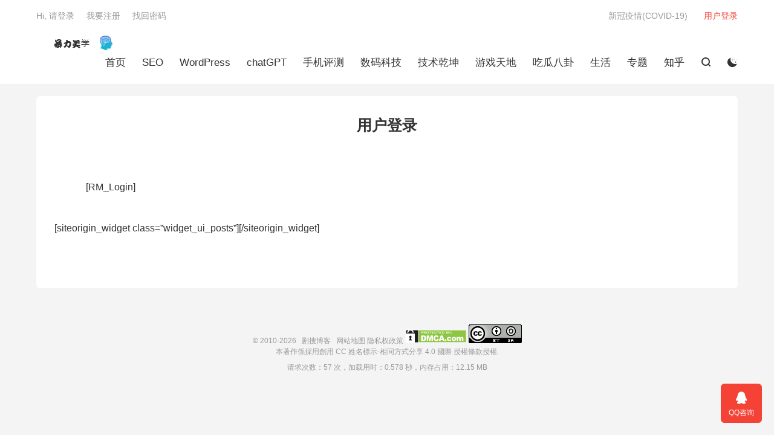

--- FILE ---
content_type: text/html; charset=utf-8
request_url: https://www.google.com/recaptcha/api2/aframe
body_size: 269
content:
<!DOCTYPE HTML><html><head><meta http-equiv="content-type" content="text/html; charset=UTF-8"></head><body><script nonce="HJDlIHTfNpUQ8yzM1zhlMQ">/** Anti-fraud and anti-abuse applications only. See google.com/recaptcha */ try{var clients={'sodar':'https://pagead2.googlesyndication.com/pagead/sodar?'};window.addEventListener("message",function(a){try{if(a.source===window.parent){var b=JSON.parse(a.data);var c=clients[b['id']];if(c){var d=document.createElement('img');d.src=c+b['params']+'&rc='+(localStorage.getItem("rc::a")?sessionStorage.getItem("rc::b"):"");window.document.body.appendChild(d);sessionStorage.setItem("rc::e",parseInt(sessionStorage.getItem("rc::e")||0)+1);localStorage.setItem("rc::h",'1769319772624');}}}catch(b){}});window.parent.postMessage("_grecaptcha_ready", "*");}catch(b){}</script></body></html>